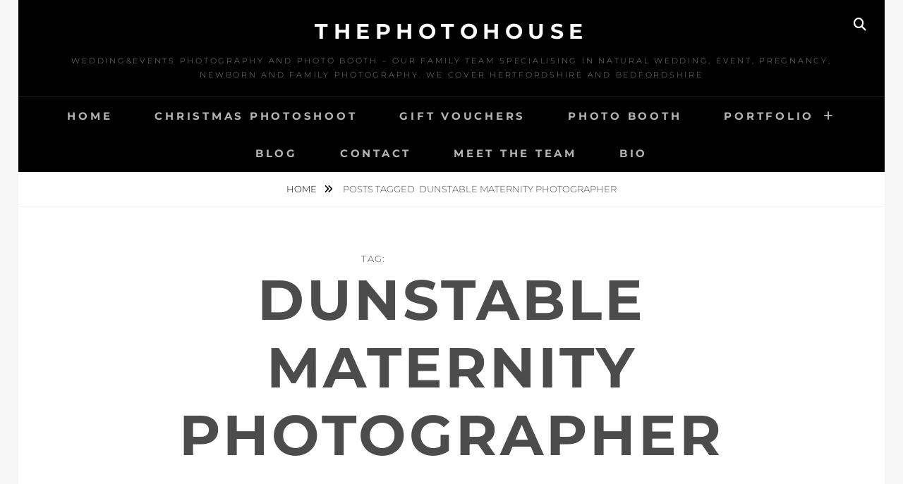

--- FILE ---
content_type: text/html; charset=UTF-8
request_url: https://thephoto.house/tag/dunstable-maternity-photographer/
body_size: 13163
content:
<!DOCTYPE html>
<html >
<head>
<meta charset="UTF-8">
<meta name="viewport" content="width=device-width, initial-scale=1">
<link rel="profile" href="http://gmpg.org/xfn/11">

<meta name='robots' content='index, follow, max-image-preview:large, max-snippet:-1, max-video-preview:-1' />

	<!-- This site is optimized with the Yoast SEO plugin v22.1 - https://yoast.com/wordpress/plugins/seo/ -->
	<title>Dunstable Maternity Photographer Archives &#8211; thephotohouse</title>
	<link rel="canonical" href="https://thephoto.house/tag/dunstable-maternity-photographer/" />
	<meta property="og:locale" content="en_US" />
	<meta property="og:type" content="article" />
	<meta property="og:title" content="Dunstable Maternity Photographer Archives &#8211; thephotohouse" />
	<meta property="og:url" content="https://thephoto.house/tag/dunstable-maternity-photographer/" />
	<meta property="og:site_name" content="thephotohouse" />
	<meta name="twitter:card" content="summary_large_image" />
	<script type="application/ld+json" class="yoast-schema-graph">{"@context":"https://schema.org","@graph":[{"@type":"CollectionPage","@id":"https://thephoto.house/tag/dunstable-maternity-photographer/","url":"https://thephoto.house/tag/dunstable-maternity-photographer/","name":"Dunstable Maternity Photographer Archives &#8211; thephotohouse","isPartOf":{"@id":"https://thephoto.house/#website"},"primaryImageOfPage":{"@id":"https://thephoto.house/tag/dunstable-maternity-photographer/#primaryimage"},"image":{"@id":"https://thephoto.house/tag/dunstable-maternity-photographer/#primaryimage"},"thumbnailUrl":"https://thephoto.house/wp-content/uploads/2021/01/TPH_7377.jpg","breadcrumb":{"@id":"https://thephoto.house/tag/dunstable-maternity-photographer/#breadcrumb"},"inLanguage":"en-US"},{"@type":"ImageObject","inLanguage":"en-US","@id":"https://thephoto.house/tag/dunstable-maternity-photographer/#primaryimage","url":"https://thephoto.house/wp-content/uploads/2021/01/TPH_7377.jpg","contentUrl":"https://thephoto.house/wp-content/uploads/2021/01/TPH_7377.jpg","width":1024,"height":681},{"@type":"BreadcrumbList","@id":"https://thephoto.house/tag/dunstable-maternity-photographer/#breadcrumb","itemListElement":[{"@type":"ListItem","position":1,"name":"Home","item":"https://thephoto.house/"},{"@type":"ListItem","position":2,"name":"Dunstable Maternity Photographer"}]},{"@type":"WebSite","@id":"https://thephoto.house/#website","url":"https://thephoto.house/","name":"thephotohouse","description":"Wedding&amp;Events Photography and Photo Booth  - our family team specialising in natural wedding, event, pregnancy, newborn and family photography. We cover Hertfordshire and Bedfordshire","publisher":{"@id":"https://thephoto.house/#organization"},"potentialAction":[{"@type":"SearchAction","target":{"@type":"EntryPoint","urlTemplate":"https://thephoto.house/?s={search_term_string}"},"query-input":"required name=search_term_string"}],"inLanguage":"en-US"},{"@type":"Organization","@id":"https://thephoto.house/#organization","name":"The Photo House","url":"https://thephoto.house/","logo":{"@type":"ImageObject","inLanguage":"en-US","@id":"https://thephoto.house/#/schema/logo/image/","url":"https://thephoto.house/wp-content/uploads/2018/10/Bez-nazwy.jpg","contentUrl":"https://thephoto.house/wp-content/uploads/2018/10/Bez-nazwy.jpg","width":475,"height":474,"caption":"The Photo House"},"image":{"@id":"https://thephoto.house/#/schema/logo/image/"},"sameAs":["https://www.facebook.com/WeddingPhotographerWatford","https://www.instagram.com/thephoto_house/"]}]}</script>
	<!-- / Yoast SEO plugin. -->


<link rel="alternate" type="application/rss+xml" title="thephotohouse &raquo; Feed" href="https://thephoto.house/feed/" />
<link rel="alternate" type="application/rss+xml" title="thephotohouse &raquo; Comments Feed" href="https://thephoto.house/comments/feed/" />
<link rel="alternate" type="application/rss+xml" title="thephotohouse &raquo; Dunstable Maternity Photographer Tag Feed" href="https://thephoto.house/tag/dunstable-maternity-photographer/feed/" />
		<!-- This site uses the Google Analytics by MonsterInsights plugin v9.11.1 - Using Analytics tracking - https://www.monsterinsights.com/ -->
							<script src="//www.googletagmanager.com/gtag/js?id=G-JXTM31K7EK"  data-cfasync="false" data-wpfc-render="false" type="text/javascript" async></script>
			<script data-cfasync="false" data-wpfc-render="false" type="text/javascript">
				var mi_version = '9.11.1';
				var mi_track_user = true;
				var mi_no_track_reason = '';
								var MonsterInsightsDefaultLocations = {"page_location":"https:\/\/thephoto.house\/tag\/dunstable-maternity-photographer\/"};
								if ( typeof MonsterInsightsPrivacyGuardFilter === 'function' ) {
					var MonsterInsightsLocations = (typeof MonsterInsightsExcludeQuery === 'object') ? MonsterInsightsPrivacyGuardFilter( MonsterInsightsExcludeQuery ) : MonsterInsightsPrivacyGuardFilter( MonsterInsightsDefaultLocations );
				} else {
					var MonsterInsightsLocations = (typeof MonsterInsightsExcludeQuery === 'object') ? MonsterInsightsExcludeQuery : MonsterInsightsDefaultLocations;
				}

								var disableStrs = [
										'ga-disable-G-JXTM31K7EK',
									];

				/* Function to detect opted out users */
				function __gtagTrackerIsOptedOut() {
					for (var index = 0; index < disableStrs.length; index++) {
						if (document.cookie.indexOf(disableStrs[index] + '=true') > -1) {
							return true;
						}
					}

					return false;
				}

				/* Disable tracking if the opt-out cookie exists. */
				if (__gtagTrackerIsOptedOut()) {
					for (var index = 0; index < disableStrs.length; index++) {
						window[disableStrs[index]] = true;
					}
				}

				/* Opt-out function */
				function __gtagTrackerOptout() {
					for (var index = 0; index < disableStrs.length; index++) {
						document.cookie = disableStrs[index] + '=true; expires=Thu, 31 Dec 2099 23:59:59 UTC; path=/';
						window[disableStrs[index]] = true;
					}
				}

				if ('undefined' === typeof gaOptout) {
					function gaOptout() {
						__gtagTrackerOptout();
					}
				}
								window.dataLayer = window.dataLayer || [];

				window.MonsterInsightsDualTracker = {
					helpers: {},
					trackers: {},
				};
				if (mi_track_user) {
					function __gtagDataLayer() {
						dataLayer.push(arguments);
					}

					function __gtagTracker(type, name, parameters) {
						if (!parameters) {
							parameters = {};
						}

						if (parameters.send_to) {
							__gtagDataLayer.apply(null, arguments);
							return;
						}

						if (type === 'event') {
														parameters.send_to = monsterinsights_frontend.v4_id;
							var hookName = name;
							if (typeof parameters['event_category'] !== 'undefined') {
								hookName = parameters['event_category'] + ':' + name;
							}

							if (typeof MonsterInsightsDualTracker.trackers[hookName] !== 'undefined') {
								MonsterInsightsDualTracker.trackers[hookName](parameters);
							} else {
								__gtagDataLayer('event', name, parameters);
							}
							
						} else {
							__gtagDataLayer.apply(null, arguments);
						}
					}

					__gtagTracker('js', new Date());
					__gtagTracker('set', {
						'developer_id.dZGIzZG': true,
											});
					if ( MonsterInsightsLocations.page_location ) {
						__gtagTracker('set', MonsterInsightsLocations);
					}
										__gtagTracker('config', 'G-JXTM31K7EK', {"forceSSL":"true"} );
										window.gtag = __gtagTracker;										(function () {
						/* https://developers.google.com/analytics/devguides/collection/analyticsjs/ */
						/* ga and __gaTracker compatibility shim. */
						var noopfn = function () {
							return null;
						};
						var newtracker = function () {
							return new Tracker();
						};
						var Tracker = function () {
							return null;
						};
						var p = Tracker.prototype;
						p.get = noopfn;
						p.set = noopfn;
						p.send = function () {
							var args = Array.prototype.slice.call(arguments);
							args.unshift('send');
							__gaTracker.apply(null, args);
						};
						var __gaTracker = function () {
							var len = arguments.length;
							if (len === 0) {
								return;
							}
							var f = arguments[len - 1];
							if (typeof f !== 'object' || f === null || typeof f.hitCallback !== 'function') {
								if ('send' === arguments[0]) {
									var hitConverted, hitObject = false, action;
									if ('event' === arguments[1]) {
										if ('undefined' !== typeof arguments[3]) {
											hitObject = {
												'eventAction': arguments[3],
												'eventCategory': arguments[2],
												'eventLabel': arguments[4],
												'value': arguments[5] ? arguments[5] : 1,
											}
										}
									}
									if ('pageview' === arguments[1]) {
										if ('undefined' !== typeof arguments[2]) {
											hitObject = {
												'eventAction': 'page_view',
												'page_path': arguments[2],
											}
										}
									}
									if (typeof arguments[2] === 'object') {
										hitObject = arguments[2];
									}
									if (typeof arguments[5] === 'object') {
										Object.assign(hitObject, arguments[5]);
									}
									if ('undefined' !== typeof arguments[1].hitType) {
										hitObject = arguments[1];
										if ('pageview' === hitObject.hitType) {
											hitObject.eventAction = 'page_view';
										}
									}
									if (hitObject) {
										action = 'timing' === arguments[1].hitType ? 'timing_complete' : hitObject.eventAction;
										hitConverted = mapArgs(hitObject);
										__gtagTracker('event', action, hitConverted);
									}
								}
								return;
							}

							function mapArgs(args) {
								var arg, hit = {};
								var gaMap = {
									'eventCategory': 'event_category',
									'eventAction': 'event_action',
									'eventLabel': 'event_label',
									'eventValue': 'event_value',
									'nonInteraction': 'non_interaction',
									'timingCategory': 'event_category',
									'timingVar': 'name',
									'timingValue': 'value',
									'timingLabel': 'event_label',
									'page': 'page_path',
									'location': 'page_location',
									'title': 'page_title',
									'referrer' : 'page_referrer',
								};
								for (arg in args) {
																		if (!(!args.hasOwnProperty(arg) || !gaMap.hasOwnProperty(arg))) {
										hit[gaMap[arg]] = args[arg];
									} else {
										hit[arg] = args[arg];
									}
								}
								return hit;
							}

							try {
								f.hitCallback();
							} catch (ex) {
							}
						};
						__gaTracker.create = newtracker;
						__gaTracker.getByName = newtracker;
						__gaTracker.getAll = function () {
							return [];
						};
						__gaTracker.remove = noopfn;
						__gaTracker.loaded = true;
						window['__gaTracker'] = __gaTracker;
					})();
									} else {
										console.log("");
					(function () {
						function __gtagTracker() {
							return null;
						}

						window['__gtagTracker'] = __gtagTracker;
						window['gtag'] = __gtagTracker;
					})();
									}
			</script>
							<!-- / Google Analytics by MonsterInsights -->
		<style id='wp-img-auto-sizes-contain-inline-css' type='text/css'>
img:is([sizes=auto i],[sizes^="auto," i]){contain-intrinsic-size:3000px 1500px}
/*# sourceURL=wp-img-auto-sizes-contain-inline-css */
</style>
<link rel='stylesheet' id='sbi_styles-css' href='https://thephoto.house/wp-content/plugins/instagram-feed/css/sbi-styles.min.css?ver=6.2.9' type='text/css' media='all' />
<style id='wp-emoji-styles-inline-css' type='text/css'>

	img.wp-smiley, img.emoji {
		display: inline !important;
		border: none !important;
		box-shadow: none !important;
		height: 1em !important;
		width: 1em !important;
		margin: 0 0.07em !important;
		vertical-align: -0.1em !important;
		background: none !important;
		padding: 0 !important;
	}
/*# sourceURL=wp-emoji-styles-inline-css */
</style>
<style id='wp-block-library-inline-css' type='text/css'>
:root{--wp-block-synced-color:#7a00df;--wp-block-synced-color--rgb:122,0,223;--wp-bound-block-color:var(--wp-block-synced-color);--wp-editor-canvas-background:#ddd;--wp-admin-theme-color:#007cba;--wp-admin-theme-color--rgb:0,124,186;--wp-admin-theme-color-darker-10:#006ba1;--wp-admin-theme-color-darker-10--rgb:0,107,160.5;--wp-admin-theme-color-darker-20:#005a87;--wp-admin-theme-color-darker-20--rgb:0,90,135;--wp-admin-border-width-focus:2px}@media (min-resolution:192dpi){:root{--wp-admin-border-width-focus:1.5px}}.wp-element-button{cursor:pointer}:root .has-very-light-gray-background-color{background-color:#eee}:root .has-very-dark-gray-background-color{background-color:#313131}:root .has-very-light-gray-color{color:#eee}:root .has-very-dark-gray-color{color:#313131}:root .has-vivid-green-cyan-to-vivid-cyan-blue-gradient-background{background:linear-gradient(135deg,#00d084,#0693e3)}:root .has-purple-crush-gradient-background{background:linear-gradient(135deg,#34e2e4,#4721fb 50%,#ab1dfe)}:root .has-hazy-dawn-gradient-background{background:linear-gradient(135deg,#faaca8,#dad0ec)}:root .has-subdued-olive-gradient-background{background:linear-gradient(135deg,#fafae1,#67a671)}:root .has-atomic-cream-gradient-background{background:linear-gradient(135deg,#fdd79a,#004a59)}:root .has-nightshade-gradient-background{background:linear-gradient(135deg,#330968,#31cdcf)}:root .has-midnight-gradient-background{background:linear-gradient(135deg,#020381,#2874fc)}:root{--wp--preset--font-size--normal:16px;--wp--preset--font-size--huge:42px}.has-regular-font-size{font-size:1em}.has-larger-font-size{font-size:2.625em}.has-normal-font-size{font-size:var(--wp--preset--font-size--normal)}.has-huge-font-size{font-size:var(--wp--preset--font-size--huge)}.has-text-align-center{text-align:center}.has-text-align-left{text-align:left}.has-text-align-right{text-align:right}.has-fit-text{white-space:nowrap!important}#end-resizable-editor-section{display:none}.aligncenter{clear:both}.items-justified-left{justify-content:flex-start}.items-justified-center{justify-content:center}.items-justified-right{justify-content:flex-end}.items-justified-space-between{justify-content:space-between}.screen-reader-text{border:0;clip-path:inset(50%);height:1px;margin:-1px;overflow:hidden;padding:0;position:absolute;width:1px;word-wrap:normal!important}.screen-reader-text:focus{background-color:#ddd;clip-path:none;color:#444;display:block;font-size:1em;height:auto;left:5px;line-height:normal;padding:15px 23px 14px;text-decoration:none;top:5px;width:auto;z-index:100000}html :where(.has-border-color){border-style:solid}html :where([style*=border-top-color]){border-top-style:solid}html :where([style*=border-right-color]){border-right-style:solid}html :where([style*=border-bottom-color]){border-bottom-style:solid}html :where([style*=border-left-color]){border-left-style:solid}html :where([style*=border-width]){border-style:solid}html :where([style*=border-top-width]){border-top-style:solid}html :where([style*=border-right-width]){border-right-style:solid}html :where([style*=border-bottom-width]){border-bottom-style:solid}html :where([style*=border-left-width]){border-left-style:solid}html :where(img[class*=wp-image-]){height:auto;max-width:100%}:where(figure){margin:0 0 1em}html :where(.is-position-sticky){--wp-admin--admin-bar--position-offset:var(--wp-admin--admin-bar--height,0px)}@media screen and (max-width:600px){html :where(.is-position-sticky){--wp-admin--admin-bar--position-offset:0px}}

/*# sourceURL=wp-block-library-inline-css */
</style><style id='wp-block-paragraph-inline-css' type='text/css'>
.is-small-text{font-size:.875em}.is-regular-text{font-size:1em}.is-large-text{font-size:2.25em}.is-larger-text{font-size:3em}.has-drop-cap:not(:focus):first-letter{float:left;font-size:8.4em;font-style:normal;font-weight:100;line-height:.68;margin:.05em .1em 0 0;text-transform:uppercase}body.rtl .has-drop-cap:not(:focus):first-letter{float:none;margin-left:.1em}p.has-drop-cap.has-background{overflow:hidden}:root :where(p.has-background){padding:1.25em 2.375em}:where(p.has-text-color:not(.has-link-color)) a{color:inherit}p.has-text-align-left[style*="writing-mode:vertical-lr"],p.has-text-align-right[style*="writing-mode:vertical-rl"]{rotate:180deg}
/*# sourceURL=https://thephoto.house/wp-includes/blocks/paragraph/style.min.css */
</style>
<style id='global-styles-inline-css' type='text/css'>
:root{--wp--preset--aspect-ratio--square: 1;--wp--preset--aspect-ratio--4-3: 4/3;--wp--preset--aspect-ratio--3-4: 3/4;--wp--preset--aspect-ratio--3-2: 3/2;--wp--preset--aspect-ratio--2-3: 2/3;--wp--preset--aspect-ratio--16-9: 16/9;--wp--preset--aspect-ratio--9-16: 9/16;--wp--preset--color--black: #000000;--wp--preset--color--cyan-bluish-gray: #abb8c3;--wp--preset--color--white: #ffffff;--wp--preset--color--pale-pink: #f78da7;--wp--preset--color--vivid-red: #cf2e2e;--wp--preset--color--luminous-vivid-orange: #ff6900;--wp--preset--color--luminous-vivid-amber: #fcb900;--wp--preset--color--light-green-cyan: #7bdcb5;--wp--preset--color--vivid-green-cyan: #00d084;--wp--preset--color--pale-cyan-blue: #8ed1fc;--wp--preset--color--vivid-cyan-blue: #0693e3;--wp--preset--color--vivid-purple: #9b51e0;--wp--preset--color--medium-black: #333333;--wp--preset--color--gray: #999999;--wp--preset--color--medium-gray: #666666;--wp--preset--color--light-gray: #f2f2f2;--wp--preset--gradient--vivid-cyan-blue-to-vivid-purple: linear-gradient(135deg,rgb(6,147,227) 0%,rgb(155,81,224) 100%);--wp--preset--gradient--light-green-cyan-to-vivid-green-cyan: linear-gradient(135deg,rgb(122,220,180) 0%,rgb(0,208,130) 100%);--wp--preset--gradient--luminous-vivid-amber-to-luminous-vivid-orange: linear-gradient(135deg,rgb(252,185,0) 0%,rgb(255,105,0) 100%);--wp--preset--gradient--luminous-vivid-orange-to-vivid-red: linear-gradient(135deg,rgb(255,105,0) 0%,rgb(207,46,46) 100%);--wp--preset--gradient--very-light-gray-to-cyan-bluish-gray: linear-gradient(135deg,rgb(238,238,238) 0%,rgb(169,184,195) 100%);--wp--preset--gradient--cool-to-warm-spectrum: linear-gradient(135deg,rgb(74,234,220) 0%,rgb(151,120,209) 20%,rgb(207,42,186) 40%,rgb(238,44,130) 60%,rgb(251,105,98) 80%,rgb(254,248,76) 100%);--wp--preset--gradient--blush-light-purple: linear-gradient(135deg,rgb(255,206,236) 0%,rgb(152,150,240) 100%);--wp--preset--gradient--blush-bordeaux: linear-gradient(135deg,rgb(254,205,165) 0%,rgb(254,45,45) 50%,rgb(107,0,62) 100%);--wp--preset--gradient--luminous-dusk: linear-gradient(135deg,rgb(255,203,112) 0%,rgb(199,81,192) 50%,rgb(65,88,208) 100%);--wp--preset--gradient--pale-ocean: linear-gradient(135deg,rgb(255,245,203) 0%,rgb(182,227,212) 50%,rgb(51,167,181) 100%);--wp--preset--gradient--electric-grass: linear-gradient(135deg,rgb(202,248,128) 0%,rgb(113,206,126) 100%);--wp--preset--gradient--midnight: linear-gradient(135deg,rgb(2,3,129) 0%,rgb(40,116,252) 100%);--wp--preset--font-size--small: 14px;--wp--preset--font-size--medium: 20px;--wp--preset--font-size--large: 30px;--wp--preset--font-size--x-large: 42px;--wp--preset--font-size--normal: 17px;--wp--preset--font-size--huge: 40px;--wp--preset--spacing--20: 0.44rem;--wp--preset--spacing--30: 0.67rem;--wp--preset--spacing--40: 1rem;--wp--preset--spacing--50: 1.5rem;--wp--preset--spacing--60: 2.25rem;--wp--preset--spacing--70: 3.38rem;--wp--preset--spacing--80: 5.06rem;--wp--preset--shadow--natural: 6px 6px 9px rgba(0, 0, 0, 0.2);--wp--preset--shadow--deep: 12px 12px 50px rgba(0, 0, 0, 0.4);--wp--preset--shadow--sharp: 6px 6px 0px rgba(0, 0, 0, 0.2);--wp--preset--shadow--outlined: 6px 6px 0px -3px rgb(255, 255, 255), 6px 6px rgb(0, 0, 0);--wp--preset--shadow--crisp: 6px 6px 0px rgb(0, 0, 0);}:where(.is-layout-flex){gap: 0.5em;}:where(.is-layout-grid){gap: 0.5em;}body .is-layout-flex{display: flex;}.is-layout-flex{flex-wrap: wrap;align-items: center;}.is-layout-flex > :is(*, div){margin: 0;}body .is-layout-grid{display: grid;}.is-layout-grid > :is(*, div){margin: 0;}:where(.wp-block-columns.is-layout-flex){gap: 2em;}:where(.wp-block-columns.is-layout-grid){gap: 2em;}:where(.wp-block-post-template.is-layout-flex){gap: 1.25em;}:where(.wp-block-post-template.is-layout-grid){gap: 1.25em;}.has-black-color{color: var(--wp--preset--color--black) !important;}.has-cyan-bluish-gray-color{color: var(--wp--preset--color--cyan-bluish-gray) !important;}.has-white-color{color: var(--wp--preset--color--white) !important;}.has-pale-pink-color{color: var(--wp--preset--color--pale-pink) !important;}.has-vivid-red-color{color: var(--wp--preset--color--vivid-red) !important;}.has-luminous-vivid-orange-color{color: var(--wp--preset--color--luminous-vivid-orange) !important;}.has-luminous-vivid-amber-color{color: var(--wp--preset--color--luminous-vivid-amber) !important;}.has-light-green-cyan-color{color: var(--wp--preset--color--light-green-cyan) !important;}.has-vivid-green-cyan-color{color: var(--wp--preset--color--vivid-green-cyan) !important;}.has-pale-cyan-blue-color{color: var(--wp--preset--color--pale-cyan-blue) !important;}.has-vivid-cyan-blue-color{color: var(--wp--preset--color--vivid-cyan-blue) !important;}.has-vivid-purple-color{color: var(--wp--preset--color--vivid-purple) !important;}.has-black-background-color{background-color: var(--wp--preset--color--black) !important;}.has-cyan-bluish-gray-background-color{background-color: var(--wp--preset--color--cyan-bluish-gray) !important;}.has-white-background-color{background-color: var(--wp--preset--color--white) !important;}.has-pale-pink-background-color{background-color: var(--wp--preset--color--pale-pink) !important;}.has-vivid-red-background-color{background-color: var(--wp--preset--color--vivid-red) !important;}.has-luminous-vivid-orange-background-color{background-color: var(--wp--preset--color--luminous-vivid-orange) !important;}.has-luminous-vivid-amber-background-color{background-color: var(--wp--preset--color--luminous-vivid-amber) !important;}.has-light-green-cyan-background-color{background-color: var(--wp--preset--color--light-green-cyan) !important;}.has-vivid-green-cyan-background-color{background-color: var(--wp--preset--color--vivid-green-cyan) !important;}.has-pale-cyan-blue-background-color{background-color: var(--wp--preset--color--pale-cyan-blue) !important;}.has-vivid-cyan-blue-background-color{background-color: var(--wp--preset--color--vivid-cyan-blue) !important;}.has-vivid-purple-background-color{background-color: var(--wp--preset--color--vivid-purple) !important;}.has-black-border-color{border-color: var(--wp--preset--color--black) !important;}.has-cyan-bluish-gray-border-color{border-color: var(--wp--preset--color--cyan-bluish-gray) !important;}.has-white-border-color{border-color: var(--wp--preset--color--white) !important;}.has-pale-pink-border-color{border-color: var(--wp--preset--color--pale-pink) !important;}.has-vivid-red-border-color{border-color: var(--wp--preset--color--vivid-red) !important;}.has-luminous-vivid-orange-border-color{border-color: var(--wp--preset--color--luminous-vivid-orange) !important;}.has-luminous-vivid-amber-border-color{border-color: var(--wp--preset--color--luminous-vivid-amber) !important;}.has-light-green-cyan-border-color{border-color: var(--wp--preset--color--light-green-cyan) !important;}.has-vivid-green-cyan-border-color{border-color: var(--wp--preset--color--vivid-green-cyan) !important;}.has-pale-cyan-blue-border-color{border-color: var(--wp--preset--color--pale-cyan-blue) !important;}.has-vivid-cyan-blue-border-color{border-color: var(--wp--preset--color--vivid-cyan-blue) !important;}.has-vivid-purple-border-color{border-color: var(--wp--preset--color--vivid-purple) !important;}.has-vivid-cyan-blue-to-vivid-purple-gradient-background{background: var(--wp--preset--gradient--vivid-cyan-blue-to-vivid-purple) !important;}.has-light-green-cyan-to-vivid-green-cyan-gradient-background{background: var(--wp--preset--gradient--light-green-cyan-to-vivid-green-cyan) !important;}.has-luminous-vivid-amber-to-luminous-vivid-orange-gradient-background{background: var(--wp--preset--gradient--luminous-vivid-amber-to-luminous-vivid-orange) !important;}.has-luminous-vivid-orange-to-vivid-red-gradient-background{background: var(--wp--preset--gradient--luminous-vivid-orange-to-vivid-red) !important;}.has-very-light-gray-to-cyan-bluish-gray-gradient-background{background: var(--wp--preset--gradient--very-light-gray-to-cyan-bluish-gray) !important;}.has-cool-to-warm-spectrum-gradient-background{background: var(--wp--preset--gradient--cool-to-warm-spectrum) !important;}.has-blush-light-purple-gradient-background{background: var(--wp--preset--gradient--blush-light-purple) !important;}.has-blush-bordeaux-gradient-background{background: var(--wp--preset--gradient--blush-bordeaux) !important;}.has-luminous-dusk-gradient-background{background: var(--wp--preset--gradient--luminous-dusk) !important;}.has-pale-ocean-gradient-background{background: var(--wp--preset--gradient--pale-ocean) !important;}.has-electric-grass-gradient-background{background: var(--wp--preset--gradient--electric-grass) !important;}.has-midnight-gradient-background{background: var(--wp--preset--gradient--midnight) !important;}.has-small-font-size{font-size: var(--wp--preset--font-size--small) !important;}.has-medium-font-size{font-size: var(--wp--preset--font-size--medium) !important;}.has-large-font-size{font-size: var(--wp--preset--font-size--large) !important;}.has-x-large-font-size{font-size: var(--wp--preset--font-size--x-large) !important;}
/*# sourceURL=global-styles-inline-css */
</style>

<style id='classic-theme-styles-inline-css' type='text/css'>
/*! This file is auto-generated */
.wp-block-button__link{color:#fff;background-color:#32373c;border-radius:9999px;box-shadow:none;text-decoration:none;padding:calc(.667em + 2px) calc(1.333em + 2px);font-size:1.125em}.wp-block-file__button{background:#32373c;color:#fff;text-decoration:none}
/*# sourceURL=/wp-includes/css/classic-themes.min.css */
</style>
<link rel='stylesheet' id='catch-infinite-scroll-css' href='https://thephoto.house/wp-content/plugins/catch-infinite-scroll/public/css/catch-infinite-scroll-public.css?ver=2.0.5' type='text/css' media='all' />
<link rel='stylesheet' id='dashicons-css' href='https://thephoto.house/wp-includes/css/dashicons.min.css?ver=6.9' type='text/css' media='all' />
<link rel='stylesheet' id='catch-instagram-feed-gallery-widget-css' href='https://thephoto.house/wp-content/plugins/catch-instagram-feed-gallery-widget/public/css/catch-instagram-feed-gallery-widget-public.css?ver=2.3.3' type='text/css' media='all' />
<link rel='stylesheet' id='cwt-genericons-css' href='https://thephoto.house/wp-content/plugins/catch-web-tools/css/genericons.css?ver=3.4.1' type='text/css' media='all' />
<link rel='stylesheet' id='contact-form-7-css' href='https://thephoto.house/wp-content/plugins/contact-form-7/includes/css/styles.css?ver=5.9' type='text/css' media='all' />
<link rel='stylesheet' id='essential-widgets-css' href='https://thephoto.house/wp-content/plugins/essential-widgets/public/css/essential-widgets-public.css?ver=2.2' type='text/css' media='all' />
<link rel='stylesheet' id='to-top-css' href='https://thephoto.house/wp-content/plugins/to-top/public/css/to-top-public.css?ver=2.5.3' type='text/css' media='all' />
<link rel='stylesheet' id='grw-public-main-css-css' href='https://thephoto.house/wp-content/plugins/widget-google-reviews/assets/css/public-main.css?ver=3.6.1' type='text/css' media='all' />
<link rel='stylesheet' id='fotografie-fonts-css' href='https://thephoto.house/wp-content/fonts/45627dd5af160095d922f3f918bc10b5.css' type='text/css' media='all' />
<link rel='stylesheet' id='font-awesome-css' href='https://thephoto.house/wp-content/themes/fotografie/assets/css/font-awesome/css/all.min.css?ver=6.7.2' type='text/css' media='all' />
<link rel='stylesheet' id='fotografie-style-css' href='https://thephoto.house/wp-content/themes/fotografie/style.css?ver=20251217-164023' type='text/css' media='all' />
<link rel='stylesheet' id='fotografie-block-style-css' href='https://thephoto.house/wp-content/themes/fotografie/assets/css/blocks.css?ver=1.0' type='text/css' media='all' />
<script type="text/javascript" src="https://thephoto.house/wp-content/plugins/google-analytics-for-wordpress/assets/js/frontend-gtag.min.js?ver=9.11.1" id="monsterinsights-frontend-script-js" async="async" data-wp-strategy="async"></script>
<script data-cfasync="false" data-wpfc-render="false" type="text/javascript" id='monsterinsights-frontend-script-js-extra'>/* <![CDATA[ */
var monsterinsights_frontend = {"js_events_tracking":"true","download_extensions":"doc,pdf,ppt,zip,xls,docx,pptx,xlsx","inbound_paths":"[]","home_url":"https:\/\/thephoto.house","hash_tracking":"false","v4_id":"G-JXTM31K7EK"};/* ]]> */
</script>
<script type="text/javascript" src="https://thephoto.house/wp-includes/js/jquery/jquery.min.js?ver=3.7.1" id="jquery-core-js"></script>
<script type="text/javascript" src="https://thephoto.house/wp-includes/js/jquery/jquery-migrate.min.js?ver=3.4.1" id="jquery-migrate-js"></script>
<script type="text/javascript" id="catch-infinite-scroll-js-extra">
/* <![CDATA[ */
var selector = {"jetpack_enabled":"","image":"https://thephoto.house/wp-content/plugins/catch-infinite-scroll/image/loader.gif","load_more_text":"Load More","finish_text":"No more items to display","event":"click","navigationSelector":"nav.navigation, nav#nav-below","nextSelector":"nav.navigation .nav-links a.next, nav.navigation .nav-links .nav-previous a, nav#nav-below .nav-previous a","contentSelector":"#infinite-post-wrap","itemSelector":"article.status-publish","type":"post","theme":"fotografie"};
//# sourceURL=catch-infinite-scroll-js-extra
/* ]]> */
</script>
<script type="text/javascript" src="https://thephoto.house/wp-content/plugins/catch-infinite-scroll/public/js/catch-infinite-scroll-public.js?ver=2.0.5" id="catch-infinite-scroll-js"></script>
<script type="text/javascript" src="https://thephoto.house/wp-content/plugins/catch-instagram-feed-gallery-widget/public/js/catch-instagram-feed-gallery-widget-public.js?ver=2.3.3" id="catch-instagram-feed-gallery-widget-js"></script>
<script type="text/javascript" src="https://thephoto.house/wp-content/plugins/essential-widgets/public/js/essential-widgets-public.js?ver=2.2" id="essential-widgets-js"></script>
<script type="text/javascript" id="to-top-js-extra">
/* <![CDATA[ */
var to_top_options = {"scroll_offset":"100","icon_opacity":"50","style":"icon","icon_type":"dashicons-arrow-up-alt","icon_color":"#ffffff","icon_bg_color":"#000000","icon_size":"32","border_radius":"5","image":"https://thephoto.house/wp-content/plugins/to-top/admin/images/default.png","image_width":"50","image_alt":"","location":"bottom-right","margin_x":"20","margin_y":"20","show_on_admin":"0","enable_autohide":"0","autohide_time":"2","enable_hide_small_device":"0","small_device_max_width":"640","reset":"0"};
//# sourceURL=to-top-js-extra
/* ]]> */
</script>
<script async type="text/javascript" src="https://thephoto.house/wp-content/plugins/to-top/public/js/to-top-public.js?ver=2.5.3" id="to-top-js"></script>
<script type="text/javascript" defer="defer" src="https://thephoto.house/wp-content/plugins/widget-google-reviews/assets/js/public-main.js?ver=3.6.1" id="grw-public-main-js-js"></script>
<link rel="https://api.w.org/" href="https://thephoto.house/wp-json/" /><link rel="alternate" title="JSON" type="application/json" href="https://thephoto.house/wp-json/wp/v2/tags/826" /><link rel="EditURI" type="application/rsd+xml" title="RSD" href="https://thephoto.house/xmlrpc.php?rsd" />
<meta name="generator" content="WordPress 6.9" />
<script type="application/ld+json">{"@context":"http:\/\/schema.org","@type":"BreadcrumbList","itemListElement":[{"@type":"ListItem","position":1,"item":{"@id":"https:\/\/thephoto.house\/","name":"Home"}},{"@type":"ListItem","position":2,"item":{"name":"Posts tagged Dunstable Maternity Photographer"}}]}</script><link rel="icon" href="https://thephoto.house/wp-content/uploads/2018/09/cropped-tph512-32x32.jpg" sizes="32x32" />
<link rel="icon" href="https://thephoto.house/wp-content/uploads/2018/09/cropped-tph512-192x192.jpg" sizes="192x192" />
<link rel="apple-touch-icon" href="https://thephoto.house/wp-content/uploads/2018/09/cropped-tph512-180x180.jpg" />
<meta name="msapplication-TileImage" content="https://thephoto.house/wp-content/uploads/2018/09/cropped-tph512-270x270.jpg" />
<!-- This site is optimized with the Catch Web Tools v2.7.4 - https://catchplugins.com/plugins/catch-web-tools/ -->
<!-- CWT Webmaster Tools -->

<!-- CWT Opengraph Tools -->

<!-- CWT SEO -->

<!-- CWT Custom CSS -->
<style type="text/css" rel="cwt">
/* CWT Social Icons Custom CSS */
.catchwebtools-social .genericon::before { font-size : 32px }
.catchwebtools-social .genericon:hover { color :  #504f4f; text-decoration: none; }
.catchwebtools-social .genericon { 
width : 32px; height : 32px;
 color : #504f4f;
}

</style>
<!-- / Catch Web Tools plugin. -->
</head>

<body class="archive tag tag-dunstable-maternity-photographer tag-826 wp-embed-responsive wp-theme-fotografie hfeed boxed-layout no-sidebar">


<div id="page" class="site">
	<div class="site-inner">
		<a class="skip-link screen-reader-text" href="#content">Skip to content</a>

		<header id="masthead" class="site-header" role="banner">

			
			<div class="site-header-main">

				
	<div class="site-branding">
		<div class="wrapper">
						<div id="site-details">
									<p class="site-title"><a href="https://thephoto.house/" rel="home">thephotohouse</a></p>
								<h2 class="site-description">Wedding&amp;Events Photography and Photo Booth  &#8211; our family team specialising in natural wedding, event, pregnancy, newborn and family photography. We cover Hertfordshire and Bedfordshire</h2>
			</div><!-- #site-details -->
		</div><!-- .wrapper -->
	</div><!-- .site-branding -->

				
<div class="site-search">
	<button class="search-toggle" aria-expanded="false">
		<span class="screen-reader-text">Search</span>
	</button><!-- .search-toggle -->
	<div class="search-wrapper">
		

<form role="search" method="get" class="search-form" action="https://thephoto.house/">
	<label>
		<span class="screen-reader-text">Search for:</span>

		<input type="search" class="search-field" placeholder="Enter keyword&hellip;" value="" name="s" />
	</label>

	<button type="submit" class="search-submit"><span class="search-button-text">Search</span></button>
</form>
	</div><!-- .search-wrapper -->
</div><!-- .site-search -->

					<div class="menu-toggle-wrapper">
		<button id="menu-toggle" class="menu-toggle" aria-controls="top-menu" aria-expanded="false"></span><span class="menu-label">Menu</span></button>
	</div><!-- .menu-toggle-wrapper -->
	<div id="site-header-menu" class="site-header-menu">
		<div class="wrapper">
			
				<nav id="site-navigation" class="main-navigation" role="navigation" aria-label="Primary Menu">
					<ul id="primary-menu" class="menu nav-menu"><li id="menu-item-11" class="menu-item menu-item-type-custom menu-item-object-custom menu-item-home menu-item-11"><a href="https://thephoto.house">Home</a></li>
<li id="menu-item-9725" class="menu-item menu-item-type-post_type menu-item-object-page menu-item-9725"><a href="https://thephoto.house/christmas-photoshoot/">Christmas Photoshoot</a></li>
<li id="menu-item-6971" class="menu-item menu-item-type-post_type menu-item-object-page menu-item-6971"><a href="https://thephoto.house/gift-vouchers/">Gift Vouchers</a></li>
<li id="menu-item-9551" class="menu-item menu-item-type-post_type menu-item-object-jetpack-portfolio menu-item-9551"><a href="https://thephoto.house/portfolio/photo-booth/">Photo Booth</a></li>
<li id="menu-item-713" class="menu-item menu-item-type-post_type_archive menu-item-object-jetpack-portfolio menu-item-has-children menu-item-713"><a href="https://thephoto.house/portfolio/">Portfolio</a>
<ul class="sub-menu">
	<li id="menu-item-714" class="menu-item menu-item-type-post_type menu-item-object-jetpack-portfolio menu-item-714"><a href="https://thephoto.house/portfolio/watford-wedding-photographer/">Wedding Photography</a></li>
	<li id="menu-item-9214" class="menu-item menu-item-type-post_type menu-item-object-jetpack-portfolio menu-item-9214"><a href="https://thephoto.house/portfolio/engagement-photography/">Engagement Photography</a></li>
	<li id="menu-item-5406" class="menu-item menu-item-type-post_type menu-item-object-jetpack-portfolio menu-item-5406"><a href="https://thephoto.house/portfolio/watford-maternity-photographer/">Maternity Photography</a></li>
	<li id="menu-item-7670" class="menu-item menu-item-type-post_type menu-item-object-jetpack-portfolio menu-item-7670"><a href="https://thephoto.house/portfolio/newborn-photography/">Newborn Photography</a></li>
	<li id="menu-item-715" class="menu-item menu-item-type-post_type menu-item-object-jetpack-portfolio menu-item-715"><a href="https://thephoto.house/portfolio/watford-family-photographer/">Family Photography</a></li>
	<li id="menu-item-716" class="menu-item menu-item-type-post_type menu-item-object-jetpack-portfolio menu-item-716"><a href="https://thephoto.house/portfolio/event-photographer/">Event Photography</a></li>
</ul>
</li>
<li id="menu-item-9571" class="menu-item menu-item-type-taxonomy menu-item-object-category menu-item-9571"><a href="https://thephoto.house/category/blog/">Blog</a></li>
<li id="menu-item-1070" class="menu-item menu-item-type-post_type menu-item-object-page menu-item-1070"><a href="https://thephoto.house/contact-with-wedding-photographer-hertfordshire/">Contact</a></li>
<li id="menu-item-9240" class="menu-item menu-item-type-post_type menu-item-object-page menu-item-9240"><a href="https://thephoto.house/meet-the-team/">Meet the Team</a></li>
<li id="menu-item-9307" class="menu-item menu-item-type-post_type menu-item-object-page menu-item-9307"><a href="https://thephoto.house/watford-photographer/">BIO</a></li>
</ul>
			
				<div class="mobile-search-wrapper">
					

<form role="search" method="get" class="search-form" action="https://thephoto.house/">
	<label>
		<span class="screen-reader-text">Search for:</span>

		<input type="search" class="search-field" placeholder="Enter keyword&hellip;" value="" name="s" />
	</label>

	<button type="submit" class="search-submit"><span class="search-button-text">Search</span></button>
</form>
				</div><!-- .search-wrapper -->

			</nav><!-- .main-navigation -->
		</div><!-- .wrapper -->
	</div><!-- .site-header-menu -->

			</div><!-- .site-header-main -->

		</header>

		
			<div class="breadcrumb-area custom">
				<div class="wrapper">
					<nav class="entry-breadcrumbs"><span class="breadcrumb"><a href="https://thephoto.house/">Home </a></span><span class="breadcrumb-current"><span class="tag-text">Posts tagged &nbsp</span>Dunstable Maternity Photographer</span>
					</nav><!-- .entry-breadcrumbs -->
				</div><!-- .wrapper -->
			</div><!-- .breadcrumb-area -->
		<div id="content" class="site-content">

			
			
			
			<div id="primary" class="content-area">
			<main id="main" class="site-main" role="main">

				<header class="page-header blog-section-headline">
					<div class="page-title-wrapper">
						<h1 class="page-title"><span class="archive-title-type">Tag: </span>Dunstable Maternity Photographer</h1>					</div><!-- .page-title-wrapper -->
					<div class="taxonomy-description-wrapper">
											</div><!-- .taxonomy-description-wrapper -->
				</header>

				<div id="infinite-post-wrap" class="post-archive">

										
						
<article id="post-8444 post-8444" class="post-8444 post type-post status-publish format-standard has-post-thumbnail hentry category-blog category-watford-maternity-photographer tag-dunstable-christmas-photoshoot tag-dunstable-family-photo-shoot tag-dunstable-maternity-photographer tag-dunstable-photo-session tag-dunstable-photo-shoot tag-dunstable-photographer tag-dunstable-portrait-photo-shoot tag-dunstable-wedding-photographer tag-luton-family-photographer tag-luton-maternity-photographer tag-luton-photographer tag-luton-wedding-photographer tag-luton-wedding-photography tag-wedding-photographer-in-bedfordshire tag-wedding-photographer-in-dunstable tag-wedding-photographer-near-dunstable">

		<div class="post-thumbnail" style="background-image: url( 'https://thephoto.house/wp-content/uploads/2021/01/TPH_7377-533x533.jpg' )">
		<a class="cover-link" href="https://thephoto.house/blog/watford-maternity-photographer/dunstable-pregnancy-photoshoot/"></a>
	</div>


	<div class="entry-container content-right">
		<div class="post-wrapper">
			<header class="entry-header">
				<h2 class="entry-title"><a href="https://thephoto.house/blog/watford-maternity-photographer/dunstable-pregnancy-photoshoot/" rel="bookmark">Georgiana &#8211; Dunstable Pregnancy Photoshoot</a></h2>			</header>

			<div class="entry-summary">
				<p>It was a pleasure to photograph for a Georgiana. The photos practically took themselves. When you meet such a photogenic future mother on your way &hellip; <a href="https://thephoto.house/blog/watford-maternity-photographer/dunstable-pregnancy-photoshoot/" class="more-link"><span><span class="screen-reader-text">Georgiana &#8211; Dunstable Pregnancy Photoshoot</span></span></a></p>
			</div><!-- .entry-summary -->

							
<footer class="entry-meta">
	<span class="posted-on"><span class="screen-reader-text">Posted on</span> <time class="entry-date published" datetime="2021-01-30T21:48:52+00:00">30/01/2021</time><time class="updated" datetime="2021-01-30T22:17:33+00:00">30/01/2021</time></span><span class="byline"><span class="screen-reader-text">by </span><span class="author vcard"><a class="url fn n" href="https://thephoto.house/author/admin/">The Photo House</a></span></span><span class="comments-link"><a href="https://thephoto.house/blog/watford-maternity-photographer/dunstable-pregnancy-photoshoot/#respond">Leave a comment</a></span></footer><!-- .entry-meta -->
					</div><!-- .post-wrapper -->
	</div><!-- .entry-container -->
</article><!-- #post-8444 -->

					
						
<article id="post-8437 post-8437" class="post-8437 post type-post status-publish format-standard has-post-thumbnail hentry category-blog category-watford-family-photographer tag-dunstable-christmas-photoshoot tag-dunstable-family-photo-shoot tag-dunstable-maternity-photographer tag-dunstable-photo-session tag-dunstable-photo-shoot tag-dunstable-photographer tag-dunstable-portrait-photo-shoot tag-dunstable-wedding-photographer">

		<div class="post-thumbnail" style="background-image: url( 'https://thephoto.house/wp-content/uploads/2021/01/TPH_8442-533x533.jpg' )">
		<a class="cover-link" href="https://thephoto.house/blog/watford-family-photographer/winter-photoshoot-dunstable-family-photographer/"></a>
	</div>


	<div class="entry-container content-right">
		<div class="post-wrapper">
			<header class="entry-header">
				<h2 class="entry-title"><a href="https://thephoto.house/blog/watford-family-photographer/winter-photoshoot-dunstable-family-photographer/" rel="bookmark">Winter Photoshoot &#8211; Dunstable Family Photographer</a></h2>			</header>

			<div class="entry-summary">
				<p>We finally got a SNOW in Hertfordshire. We couldn&#8217;t miss such an opportunity and we went OUTDOORS with our camera. Winter photography effects is amazing! &hellip; <a href="https://thephoto.house/blog/watford-family-photographer/winter-photoshoot-dunstable-family-photographer/" class="more-link"><span><span class="screen-reader-text">Winter Photoshoot &#8211; Dunstable Family Photographer</span></span></a></p>
			</div><!-- .entry-summary -->

							
<footer class="entry-meta">
	<span class="posted-on"><span class="screen-reader-text">Posted on</span> <time class="entry-date published" datetime="2021-01-24T20:54:54+00:00">24/01/2021</time><time class="updated" datetime="2021-01-25T12:53:07+00:00">25/01/2021</time></span><span class="byline"><span class="screen-reader-text">by </span><span class="author vcard"><a class="url fn n" href="https://thephoto.house/author/admin/">The Photo House</a></span></span><span class="comments-link"><a href="https://thephoto.house/blog/watford-family-photographer/winter-photoshoot-dunstable-family-photographer/#respond">Leave a comment</a></span></footer><!-- .entry-meta -->
					</div><!-- .post-wrapper -->
	</div><!-- .entry-container -->
</article><!-- #post-8437 -->

					
						
<article id="post-8218 post-8218" class="post-8218 post type-post status-publish format-standard has-post-thumbnail hentry category-blog category-hertfordshire-wedding-photographer tag-amersham-wedding-photographer tag-aylesbury-christmas-photoshoot tag-aylesbury-maternity-photographer tag-aylesbury-wedding-photographer tag-dunstable-christmas-photoshoot tag-dunstable-maternity-photographer tag-dunstable-wedding-photographer tag-luton-christmas-photoshoot tag-luton-maternity-photographer tag-luton-wedding-photographer tag-maternity-photography tag-maternity-photoshoot tag-watford-christmas-photoshoot tag-watford-maternity-photographer tag-watford-wedding-photographer">

		<div class="post-thumbnail" style="background-image: url( 'https://thephoto.house/wp-content/uploads/2021/01/6-533x533.jpg' )">
		<a class="cover-link" href="https://thephoto.house/wedding-photographer/hertfordshire-wedding-photographer/the-best-of-2020/"></a>
	</div>


	<div class="entry-container content-right">
		<div class="post-wrapper">
			<header class="entry-header">
				<h2 class="entry-title"><a href="https://thephoto.house/wedding-photographer/hertfordshire-wedding-photographer/the-best-of-2020/" rel="bookmark">The Best of 2020</a></h2>			</header>

			<div class="entry-summary">
				<p>As another year quickly comes to a close, it’s safe to say that 2020 was a year unlike any other in our lifetime. The past &hellip; <a href="https://thephoto.house/wedding-photographer/hertfordshire-wedding-photographer/the-best-of-2020/" class="more-link"><span><span class="screen-reader-text">The Best of 2020</span></span></a></p>
			</div><!-- .entry-summary -->

							
<footer class="entry-meta">
	<span class="posted-on"><span class="screen-reader-text">Posted on</span> <time class="entry-date published" datetime="2021-01-03T18:45:50+00:00">03/01/2021</time><time class="updated" datetime="2021-01-03T19:32:58+00:00">03/01/2021</time></span><span class="byline"><span class="screen-reader-text">by </span><span class="author vcard"><a class="url fn n" href="https://thephoto.house/author/admin/">The Photo House</a></span></span><span class="comments-link"><a href="https://thephoto.house/wedding-photographer/hertfordshire-wedding-photographer/the-best-of-2020/#respond">Leave a comment</a></span></footer><!-- .entry-meta -->
					</div><!-- .post-wrapper -->
	</div><!-- .entry-container -->
</article><!-- #post-8218 -->

					
				</div><!-- .post-archive -->

				
			</main>
		</div><!-- #primary.content-area -->

	
		</div>
		<footer id="colophon" class="site-footer" role="contentinfo">
			

<aside class="widget-area footer-widget-area three" role="complementary">
	<div class="wrapper">
					<div class="widget-column footer-widget-1">
				<section id="ew-menus-3" class="widget essential-widgets ew-menus ewmenus widget_nav_menu"><h2 class="widget-title">About us</h2><div class="menu-about-us-container"><ul id="menu-about-us" class="nav-menu"><li id="menu-item-1414" class="menu-item menu-item-type-post_type menu-item-object-page menu-item-1414"><a href="https://thephoto.house/watford-photographer/">BIO</a></li><li id="menu-item-9026" class="menu-item menu-item-type-post_type menu-item-object-page menu-item-9026"><a href="https://thephoto.house/meet-the-team/">Meet the Team</a></li><li id="menu-item-1018" class="menu-item menu-item-type-post_type_archive menu-item-object-jetpack-portfolio menu-item-1018"><a href="https://thephoto.house/portfolio/">Portfolio</a></li><li id="menu-item-1041" class="menu-item menu-item-type-post_type_archive menu-item-object-jetpack-testimonial menu-item-1041"><a href="https://thephoto.house/testimonial/">Testimonials</a></li><li id="menu-item-710" class="menu-item menu-item-type-post_type menu-item-object-page menu-item-710"><a href="https://thephoto.house/cookie-policy/">Cookie Policy</a></li><li id="menu-item-703" class="menu-item menu-item-type-post_type menu-item-object-page menu-item-privacy-policy menu-item-703"><a rel="privacy-policy" href="https://thephoto.house/terms-and-conditions/">Terms and Conditions of Use</a></li></ul></div></section>			</div><!-- .widget-area -->
		
					<div class="widget-column footer-widget-2">
				<section id="ew-menus-5" class="widget essential-widgets ew-menus ewmenus widget_nav_menu"><h2 class="widget-title">Wedding Photography</h2><div class="menu-wedding-photography-container"><ul id="menu-wedding-photography" class="nav-menu"><li id="menu-item-9440" class="menu-item menu-item-type-post_type menu-item-object-post menu-item-9440"><a href="https://thephoto.house/wedding-photographer/bedfordshire-wedding-photographer/luton-wedding-photographer/">Luton Wedding Photographer</a></li><li id="menu-item-9452" class="menu-item menu-item-type-post_type menu-item-object-post menu-item-9452"><a href="https://thephoto.house/wedding-photographer/bedfordshire-wedding-photographer/houghton-regis-wedding-photographer/">Houghton Regis Wedding Photographer</a></li><li id="menu-item-9453" class="menu-item menu-item-type-post_type menu-item-object-post menu-item-9453"><a href="https://thephoto.house/wedding-photographer/bedfordshire-wedding-photographer/dunstable-wedding-photographer/">Dunstable Wedding Photographer</a></li><li id="menu-item-9474" class="menu-item menu-item-type-post_type menu-item-object-post menu-item-9474"><a href="https://thephoto.house/wedding-photographer/bedfordshire-wedding-photographer/leighton-buzzard-wedding-photographer/">Leighton Buzzard Wedding Photographer</a></li><li id="menu-item-9475" class="menu-item menu-item-type-post_type menu-item-object-post menu-item-9475"><a href="https://thephoto.house/wedding-photographer/bedfordshire-wedding-photographer/milton-keynes-wedding-photographer/">Milton Keynes Wedding Photographer</a></li><li id="menu-item-9476" class="menu-item menu-item-type-post_type menu-item-object-post menu-item-9476"><a href="https://thephoto.house/wedding-photographer/bedfordshire-wedding-photographer/bedford-wedding-photographer/">Bedford Wedding Photographer</a></li><li id="menu-item-9489" class="menu-item menu-item-type-post_type menu-item-object-post menu-item-9489"><a href="https://thephoto.house/wedding-photographer/hertfordshire-wedding-photographer/hemel-hempstead-wedding-photographer/">Hemel Hempstead Wedding Photographer</a></li><li id="menu-item-9490" class="menu-item menu-item-type-post_type menu-item-object-post menu-item-9490"><a href="https://thephoto.house/wedding-photographer/hertfordshire-wedding-photographer/hatfield-wedding-photographer/">Hatfield Wedding Photographer</a></li><li id="menu-item-9491" class="menu-item menu-item-type-post_type menu-item-object-post menu-item-9491"><a href="https://thephoto.house/wedding-photographer/hertfordshire-wedding-photographer/st-albans-wedding-photographer/">St Albans Wedding Photographer</a></li><li id="menu-item-9495" class="menu-item menu-item-type-post_type menu-item-object-post menu-item-9495"><a href="https://thephoto.house/wedding-photographer/hertfordshire-wedding-photographer/watford-wedding-photographer/">Watford Wedding Photographer</a></li></ul></div></section>			</div><!-- .widget-area -->
		
					<div class="widget-column footer-widget-3">
				<section id="block-6" class="widget widget_block"><a target="_parent" href="https://www.addtoevent.co.uk/the-photo-house"><img decoding="async" src="https://www.addtoevent.co.uk/sites/default/files/badges/featured_circular_white_large.png" alt="Add To Event Featured Supplier"></a></section>			</div><!-- .widget-area -->
			</div><!-- .footer-widgets-wrapper -->
</aside><!-- .footer-widgets -->


			<div id="site-generator">
				<div class="wrapper">
					<div class="site-social">
   </div><!-- .site-social -->

					<div class="site-info">
	Copyright &copy; 2026 <a href="https://thephoto.house/">thephotohouse</a>. All Rights Reserved. <a class="privacy-policy-link" href="https://thephoto.house/terms-and-conditions/" rel="privacy-policy">Terms and Conditions of Use</a> &#124; Fotografie&nbsp;by&nbsp;<a target="_blank" href="https://catchthemes.com/">Catch Themes</a></div><!-- .site-info -->


				</div><!-- .wrapper -->
			</div><!-- #site-generator -->
		</footer>
	</div><!-- .site-inner -->
</div><!-- #page -->
<a href="#masthead" id="scrollup" class="backtotop"><span class="screen-reader-text">Scroll Up</span></a><script type="speculationrules">
{"prefetch":[{"source":"document","where":{"and":[{"href_matches":"/*"},{"not":{"href_matches":["/wp-*.php","/wp-admin/*","/wp-content/uploads/*","/wp-content/*","/wp-content/plugins/*","/wp-content/themes/fotografie/*","/*\\?(.+)"]}},{"not":{"selector_matches":"a[rel~=\"nofollow\"]"}},{"not":{"selector_matches":".no-prefetch, .no-prefetch a"}}]},"eagerness":"conservative"}]}
</script>
<span aria-hidden="true" id="to_top_scrollup" class="dashicons dashicons-arrow-up-alt"><span class="screen-reader-text">Scroll Up</span></span><!-- Instagram Feed JS -->
<script type="text/javascript">
var sbiajaxurl = "https://thephoto.house/wp-admin/admin-ajax.php";
</script>
<script type="text/javascript" src="https://thephoto.house/wp-content/plugins/contact-form-7/includes/swv/js/index.js?ver=5.9" id="swv-js"></script>
<script type="text/javascript" id="contact-form-7-js-extra">
/* <![CDATA[ */
var wpcf7 = {"api":{"root":"https://thephoto.house/wp-json/","namespace":"contact-form-7/v1"},"cached":"1"};
//# sourceURL=contact-form-7-js-extra
/* ]]> */
</script>
<script type="text/javascript" src="https://thephoto.house/wp-content/plugins/contact-form-7/includes/js/index.js?ver=5.9" id="contact-form-7-js"></script>
<script type="text/javascript" src="https://thephoto.house/wp-content/themes/fotografie/assets/js/skip-link-focus-fix.min.js?ver=20170616" id="fotografie-skip-link-focus-fix-js"></script>
<script type="text/javascript" src="https://thephoto.house/wp-content/themes/fotografie/assets/js/jquery.matchHeight.min.js?ver=20151215" id="jquery-match-height-js"></script>
<script type="text/javascript" id="fotografie-custom-script-js-extra">
/* <![CDATA[ */
var fotografieScreenReaderText = {"expand":"expand child menu","collapse":"collapse child menu"};
//# sourceURL=fotografie-custom-script-js-extra
/* ]]> */
</script>
<script type="text/javascript" src="https://thephoto.house/wp-content/themes/fotografie/assets/js/custom-scripts.min.js?ver=20170616" id="fotografie-custom-script-js"></script>
<script id="wp-emoji-settings" type="application/json">
{"baseUrl":"https://s.w.org/images/core/emoji/17.0.2/72x72/","ext":".png","svgUrl":"https://s.w.org/images/core/emoji/17.0.2/svg/","svgExt":".svg","source":{"concatemoji":"https://thephoto.house/wp-includes/js/wp-emoji-release.min.js?ver=6.9"}}
</script>
<script type="module">
/* <![CDATA[ */
/*! This file is auto-generated */
const a=JSON.parse(document.getElementById("wp-emoji-settings").textContent),o=(window._wpemojiSettings=a,"wpEmojiSettingsSupports"),s=["flag","emoji"];function i(e){try{var t={supportTests:e,timestamp:(new Date).valueOf()};sessionStorage.setItem(o,JSON.stringify(t))}catch(e){}}function c(e,t,n){e.clearRect(0,0,e.canvas.width,e.canvas.height),e.fillText(t,0,0);t=new Uint32Array(e.getImageData(0,0,e.canvas.width,e.canvas.height).data);e.clearRect(0,0,e.canvas.width,e.canvas.height),e.fillText(n,0,0);const a=new Uint32Array(e.getImageData(0,0,e.canvas.width,e.canvas.height).data);return t.every((e,t)=>e===a[t])}function p(e,t){e.clearRect(0,0,e.canvas.width,e.canvas.height),e.fillText(t,0,0);var n=e.getImageData(16,16,1,1);for(let e=0;e<n.data.length;e++)if(0!==n.data[e])return!1;return!0}function u(e,t,n,a){switch(t){case"flag":return n(e,"\ud83c\udff3\ufe0f\u200d\u26a7\ufe0f","\ud83c\udff3\ufe0f\u200b\u26a7\ufe0f")?!1:!n(e,"\ud83c\udde8\ud83c\uddf6","\ud83c\udde8\u200b\ud83c\uddf6")&&!n(e,"\ud83c\udff4\udb40\udc67\udb40\udc62\udb40\udc65\udb40\udc6e\udb40\udc67\udb40\udc7f","\ud83c\udff4\u200b\udb40\udc67\u200b\udb40\udc62\u200b\udb40\udc65\u200b\udb40\udc6e\u200b\udb40\udc67\u200b\udb40\udc7f");case"emoji":return!a(e,"\ud83e\u1fac8")}return!1}function f(e,t,n,a){let r;const o=(r="undefined"!=typeof WorkerGlobalScope&&self instanceof WorkerGlobalScope?new OffscreenCanvas(300,150):document.createElement("canvas")).getContext("2d",{willReadFrequently:!0}),s=(o.textBaseline="top",o.font="600 32px Arial",{});return e.forEach(e=>{s[e]=t(o,e,n,a)}),s}function r(e){var t=document.createElement("script");t.src=e,t.defer=!0,document.head.appendChild(t)}a.supports={everything:!0,everythingExceptFlag:!0},new Promise(t=>{let n=function(){try{var e=JSON.parse(sessionStorage.getItem(o));if("object"==typeof e&&"number"==typeof e.timestamp&&(new Date).valueOf()<e.timestamp+604800&&"object"==typeof e.supportTests)return e.supportTests}catch(e){}return null}();if(!n){if("undefined"!=typeof Worker&&"undefined"!=typeof OffscreenCanvas&&"undefined"!=typeof URL&&URL.createObjectURL&&"undefined"!=typeof Blob)try{var e="postMessage("+f.toString()+"("+[JSON.stringify(s),u.toString(),c.toString(),p.toString()].join(",")+"));",a=new Blob([e],{type:"text/javascript"});const r=new Worker(URL.createObjectURL(a),{name:"wpTestEmojiSupports"});return void(r.onmessage=e=>{i(n=e.data),r.terminate(),t(n)})}catch(e){}i(n=f(s,u,c,p))}t(n)}).then(e=>{for(const n in e)a.supports[n]=e[n],a.supports.everything=a.supports.everything&&a.supports[n],"flag"!==n&&(a.supports.everythingExceptFlag=a.supports.everythingExceptFlag&&a.supports[n]);var t;a.supports.everythingExceptFlag=a.supports.everythingExceptFlag&&!a.supports.flag,a.supports.everything||((t=a.source||{}).concatemoji?r(t.concatemoji):t.wpemoji&&t.twemoji&&(r(t.twemoji),r(t.wpemoji)))});
//# sourceURL=https://thephoto.house/wp-includes/js/wp-emoji-loader.min.js
/* ]]> */
</script>
<!-- This site is optimized with the Catch Web Tools v2.7.4 - https://catchplugins.com/plugins/catch-web-tools/ -->

<!-- / Catch Web Tools plugin. -->

</body>
</html>
